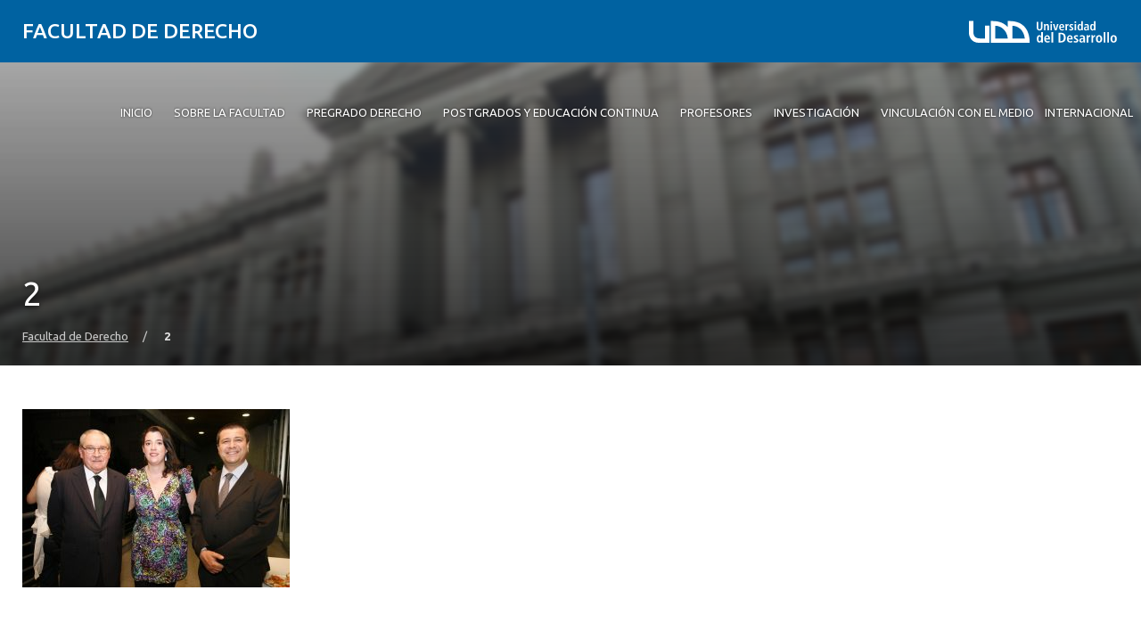

--- FILE ---
content_type: application/javascript
request_url: https://derecho.udd.cl/wp-content/plugins/udd-blocks/src/frontend/open-in-modal.js?ver=0.2.0
body_size: 906
content:
/* eslint-disable no-var */
/* eslint-disable camelcase */
/* eslint-disable comma-dangle */
( function ( $ ) {
	var api_base = $( document )
		.find( 'link[rel="https://api.w.org/"]' )
		.attr( 'href' );
	var $modal;
	var original_url = window.location.href.replace( window.location.hash, '' );
	var this_domain = window.location.hostname;
	var showInModal = function ( content ) {
		$( 'body' ).removeClass( 'is-loading' );
		$modal.find( '.modal-content' ).html( content );
		$modal.modal( 'show' ).animate( {
			scrollTop: 0,
		} );
	};
	$( document ).ready( function () {
		var postid;
		$modal = $( '#udd-modal' )
			.modal( {
				show: false,
			} )
			.on( 'hidden.bs.modal', function () {
				window.history.replaceState( null, '', original_url );
			} );

		if ( $( 'body' ).hasClass( 'modal-open' ) ) {
			$modal.modal( 'show' );
		}

		// Ver si la URL actual corresponde a un modal conocido
		if ( window.location.hash.indexOf( '#!/modal' ) === 0 ) {
			postid = window.location.hash.split( '/' )[ 2 ];
			// Solicitar y mostrar
			$.getJSON(
				api_base + 'udd-blocks/v1/services/get-modal/' + postid
			).then( function ( data ) {
				showInModal( data );
			} );
		}
	} );
	$( document ).on(
		'click',
		'.js-show-in-modal a',
		function ( event, trigger_reload ) {
			var clickedElement = $( this );
			var has_data_url = !! clickedElement.data( 'url' );
			var full_url = clickedElement.data( 'url' )
				? clickedElement.data( 'url' )
				: clickedElement.attr( 'href' );
			// normalizar URL clickeada
			var relative_url = full_url
				.replace( 'http://', '' )
				.replace( 'https://', '' );
			var link_domain = relative_url.split( '/' )[ 0 ];

			// si la URL solicitada no es parte de este dominio, ingresar directamente a la URL.
			if (
				( typeof trigger_reload !== 'undefined' &&
					!! trigger_reload ) ||
				this_domain !== link_domain
			) {
				return true;
			}
			event.preventDefault();

			// @todo por acá se podría implementar un caché local

			// prepararse...
			$( 'body' ).addClass( 'is-loading' );

			// intentar obtener id del contenido al que se enlaza
			var postid = clickedElement.data( 'postid' );

			if ( postid ) {
				// enviar petición por $post->ID del contenido
				$.getJSON(
					api_base + 'udd-blocks/v1/services/get-modal/' + postid
				)
					.then( function ( data, textStatus, jqHXR ) {
						var post_name =
							jqHXR.getResponseHeader( 'X-Post-Name' );
						showInModal( data );
						window.history.replaceState(
							null,
							'',
							original_url +
								'#!/modal/' +
								postid +
								'/' +
								post_name
						);
					} )
					.fail( function () {
						window.location.href = clickedElement.attr( 'href' );
					} );
			} else if ( has_data_url ) {
				// enviar petición por $post->ID del contenido
				$.getJSON( api_base + 'udd-blocks/v1/services/get-modal/', {
					url: full_url,
				} )
					.then( function ( data, textStatus, jqXHR ) {
						var post_name =
							jqXHR.getResponseHeader( 'X-Post-Name' );
						var post_id = jqXHR.getResponseHeader( 'X-Post-ID' );
						showInModal( data );
						window.history.replaceState(
							null,
							'',
							original_url +
								'#!/modal/' +
								post_id +
								'/' +
								post_name
						);
					} )
					.fail( function () {
						window.location.href = clickedElement.attr( 'href' );
					} );
			} else {
				var path = relative_url
					.replace( this_domain, '' )
					.split( '?' )[ 0 ]
					.split( '#' )[ 0 ]
					.replace( /\/$/, '' )
					.replace( /^\//, '' );

				// no sabemos el ID, intentemos el método antiguo
				$.getJSON(
					api_base +
						'wp/v2/pages/post-name/' +
						encodeURIComponent( path )
				)
					.then( function ( data ) {
						showInModal( data.content.rendered );
						window.history.replaceState(
							null,
							'',
							original_url + '#!/' + path
						);
					} )
					.fail( function () {
						window.location.href = clickedElement.attr( 'href' );
					} );
			}
		}
	);
} )( jQuery );
